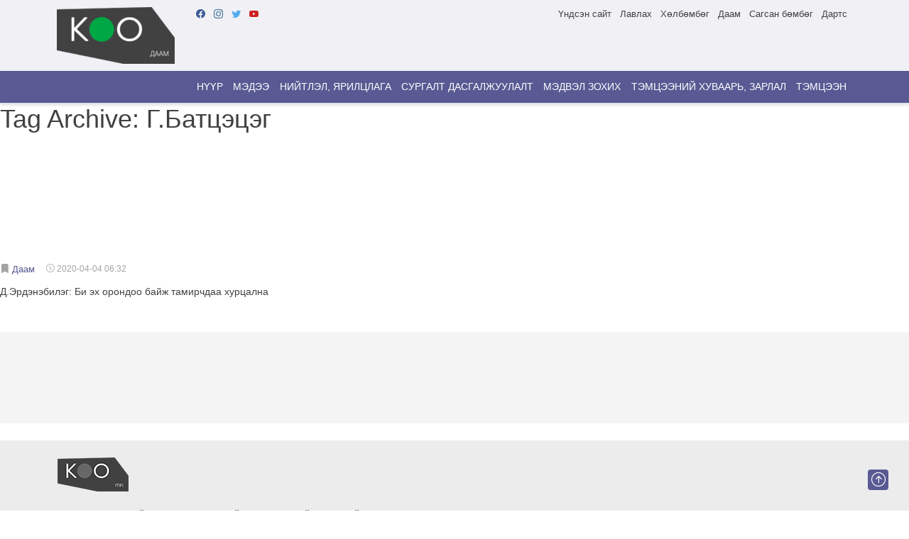

--- FILE ---
content_type: text/html; charset=UTF-8
request_url: http://daam.koo.mn/s/%D0%B3-%D0%B1%D0%B0%D1%82%D1%86%D1%8D%D1%86%D1%8D%D0%B3/
body_size: 9831
content:
<!doctype html>
<html lang="en-US" class="no-js">
	<head>
		<meta charset="UTF-8">
		<title>Г.Батцэцэг Archives - ДААМ : Их спортын ертөнц : ДААМ : Их спортын ертөнц</title>

		<link href="//www.google-analytics.com" rel="dns-prefetch">
		<link href="http://daam.koo.mn/wp-content/themes/koosub/img/icons/favicon.ico" rel="shortcut icon">
		<link href="http://daam.koo.mn/wp-content/themes/koosub/img/icons/touch.png" rel="apple-touch-icon-precomposed">
		<link rel="alternate" type="application/rss+xml" title="ДААМ : Их спортын ертөнц" href="http://daam.koo.mn/feed/" />

		<meta http-equiv="X-UA-Compatible" content="IE=edge,chrome=1">
		<meta name="viewport" content="width=device-width, initial-scale=1.0">
		<meta name="description" content="Их спортын мэдээллийг танд">

		<meta name='robots' content='index, follow, max-image-preview:large, max-snippet:-1, max-video-preview:-1' />

	<!-- This site is optimized with the Yoast SEO plugin v26.7 - https://yoast.com/wordpress/plugins/seo/ -->
	<link rel="canonical" href="https://daam.koo.mn/s/г-батцэцэг/" />
	<meta property="og:locale" content="en_US" />
	<meta property="og:type" content="article" />
	<meta property="og:title" content="Г.Батцэцэг Archives - ДААМ : Их спортын ертөнц" />
	<meta property="og:url" content="https://daam.koo.mn/s/г-батцэцэг/" />
	<meta property="og:site_name" content="ДААМ : Их спортын ертөнц" />
	<meta name="twitter:card" content="summary_large_image" />
	<meta name="twitter:site" content="@koomn5" />
	<script type="application/ld+json" class="yoast-schema-graph">{"@context":"https://schema.org","@graph":[{"@type":"CollectionPage","@id":"https://daam.koo.mn/s/%d0%b3-%d0%b1%d0%b0%d1%82%d1%86%d1%8d%d1%86%d1%8d%d0%b3/","url":"https://daam.koo.mn/s/%d0%b3-%d0%b1%d0%b0%d1%82%d1%86%d1%8d%d1%86%d1%8d%d0%b3/","name":"Г.Батцэцэг Archives - ДААМ : Их спортын ертөнц","isPartOf":{"@id":"http://daam.koo.mn/#website"},"primaryImageOfPage":{"@id":"https://daam.koo.mn/s/%d0%b3-%d0%b1%d0%b0%d1%82%d1%86%d1%8d%d1%86%d1%8d%d0%b3/#primaryimage"},"image":{"@id":"https://daam.koo.mn/s/%d0%b3-%d0%b1%d0%b0%d1%82%d1%86%d1%8d%d1%86%d1%8d%d0%b3/#primaryimage"},"thumbnailUrl":"","breadcrumb":{"@id":"https://daam.koo.mn/s/%d0%b3-%d0%b1%d0%b0%d1%82%d1%86%d1%8d%d1%86%d1%8d%d0%b3/#breadcrumb"},"inLanguage":"en-US"},{"@type":"ImageObject","inLanguage":"en-US","@id":"https://daam.koo.mn/s/%d0%b3-%d0%b1%d0%b0%d1%82%d1%86%d1%8d%d1%86%d1%8d%d0%b3/#primaryimage","url":"","contentUrl":""},{"@type":"BreadcrumbList","@id":"https://daam.koo.mn/s/%d0%b3-%d0%b1%d0%b0%d1%82%d1%86%d1%8d%d1%86%d1%8d%d0%b3/#breadcrumb","itemListElement":[{"@type":"ListItem","position":1,"name":"Home","item":"http://daam.koo.mn/"},{"@type":"ListItem","position":2,"name":"Г.Батцэцэг"}]},{"@type":"WebSite","@id":"http://daam.koo.mn/#website","url":"http://daam.koo.mn/","name":"ДААМ : Их спортын ертөнц","description":"Их спортын мэдээллийг танд","publisher":{"@id":"http://daam.koo.mn/#organization"},"potentialAction":[{"@type":"SearchAction","target":{"@type":"EntryPoint","urlTemplate":"http://daam.koo.mn/?s={search_term_string}"},"query-input":{"@type":"PropertyValueSpecification","valueRequired":true,"valueName":"search_term_string"}}],"inLanguage":"en-US"},{"@type":"Organization","@id":"http://daam.koo.mn/#organization","name":"ДААМ : Их спортын ертөнц","url":"http://daam.koo.mn/","logo":{"@type":"ImageObject","inLanguage":"en-US","@id":"http://daam.koo.mn/#/schema/logo/image/","url":"http://koo-bucket-2022.s3.ap-southeast-1.amazonaws.com/wp-content/uploads/sites/2/2022/10/25035519/cropped-logo-daam.png","contentUrl":"http://koo-bucket-2022.s3.ap-southeast-1.amazonaws.com/wp-content/uploads/sites/2/2022/10/25035519/cropped-logo-daam.png","width":166,"height":80,"caption":"ДААМ : Их спортын ертөнц"},"image":{"@id":"http://daam.koo.mn/#/schema/logo/image/"},"sameAs":["https://www.facebook.com/kooMongolian","https://x.com/koomn5","https://www.instagram.com/koomn5/","https://www.youtube.com/channel/UC0KToJqMJQ2LBdiBGb48k2Q"]}]}</script>
	<!-- / Yoast SEO plugin. -->


<style id='wp-img-auto-sizes-contain-inline-css' type='text/css'>
img:is([sizes=auto i],[sizes^="auto," i]){contain-intrinsic-size:3000px 1500px}
/*# sourceURL=wp-img-auto-sizes-contain-inline-css */
</style>
<style id='wp-emoji-styles-inline-css' type='text/css'>

	img.wp-smiley, img.emoji {
		display: inline !important;
		border: none !important;
		box-shadow: none !important;
		height: 1em !important;
		width: 1em !important;
		margin: 0 0.07em !important;
		vertical-align: -0.1em !important;
		background: none !important;
		padding: 0 !important;
	}
/*# sourceURL=wp-emoji-styles-inline-css */
</style>
<style id='wp-block-library-inline-css' type='text/css'>
:root{--wp-block-synced-color:#7a00df;--wp-block-synced-color--rgb:122,0,223;--wp-bound-block-color:var(--wp-block-synced-color);--wp-editor-canvas-background:#ddd;--wp-admin-theme-color:#007cba;--wp-admin-theme-color--rgb:0,124,186;--wp-admin-theme-color-darker-10:#006ba1;--wp-admin-theme-color-darker-10--rgb:0,107,160.5;--wp-admin-theme-color-darker-20:#005a87;--wp-admin-theme-color-darker-20--rgb:0,90,135;--wp-admin-border-width-focus:2px}@media (min-resolution:192dpi){:root{--wp-admin-border-width-focus:1.5px}}.wp-element-button{cursor:pointer}:root .has-very-light-gray-background-color{background-color:#eee}:root .has-very-dark-gray-background-color{background-color:#313131}:root .has-very-light-gray-color{color:#eee}:root .has-very-dark-gray-color{color:#313131}:root .has-vivid-green-cyan-to-vivid-cyan-blue-gradient-background{background:linear-gradient(135deg,#00d084,#0693e3)}:root .has-purple-crush-gradient-background{background:linear-gradient(135deg,#34e2e4,#4721fb 50%,#ab1dfe)}:root .has-hazy-dawn-gradient-background{background:linear-gradient(135deg,#faaca8,#dad0ec)}:root .has-subdued-olive-gradient-background{background:linear-gradient(135deg,#fafae1,#67a671)}:root .has-atomic-cream-gradient-background{background:linear-gradient(135deg,#fdd79a,#004a59)}:root .has-nightshade-gradient-background{background:linear-gradient(135deg,#330968,#31cdcf)}:root .has-midnight-gradient-background{background:linear-gradient(135deg,#020381,#2874fc)}:root{--wp--preset--font-size--normal:16px;--wp--preset--font-size--huge:42px}.has-regular-font-size{font-size:1em}.has-larger-font-size{font-size:2.625em}.has-normal-font-size{font-size:var(--wp--preset--font-size--normal)}.has-huge-font-size{font-size:var(--wp--preset--font-size--huge)}.has-text-align-center{text-align:center}.has-text-align-left{text-align:left}.has-text-align-right{text-align:right}.has-fit-text{white-space:nowrap!important}#end-resizable-editor-section{display:none}.aligncenter{clear:both}.items-justified-left{justify-content:flex-start}.items-justified-center{justify-content:center}.items-justified-right{justify-content:flex-end}.items-justified-space-between{justify-content:space-between}.screen-reader-text{border:0;clip-path:inset(50%);height:1px;margin:-1px;overflow:hidden;padding:0;position:absolute;width:1px;word-wrap:normal!important}.screen-reader-text:focus{background-color:#ddd;clip-path:none;color:#444;display:block;font-size:1em;height:auto;left:5px;line-height:normal;padding:15px 23px 14px;text-decoration:none;top:5px;width:auto;z-index:100000}html :where(.has-border-color){border-style:solid}html :where([style*=border-top-color]){border-top-style:solid}html :where([style*=border-right-color]){border-right-style:solid}html :where([style*=border-bottom-color]){border-bottom-style:solid}html :where([style*=border-left-color]){border-left-style:solid}html :where([style*=border-width]){border-style:solid}html :where([style*=border-top-width]){border-top-style:solid}html :where([style*=border-right-width]){border-right-style:solid}html :where([style*=border-bottom-width]){border-bottom-style:solid}html :where([style*=border-left-width]){border-left-style:solid}html :where(img[class*=wp-image-]){height:auto;max-width:100%}:where(figure){margin:0 0 1em}html :where(.is-position-sticky){--wp-admin--admin-bar--position-offset:var(--wp-admin--admin-bar--height,0px)}@media screen and (max-width:600px){html :where(.is-position-sticky){--wp-admin--admin-bar--position-offset:0px}}

/*# sourceURL=wp-block-library-inline-css */
</style><style id='global-styles-inline-css' type='text/css'>
:root{--wp--preset--aspect-ratio--square: 1;--wp--preset--aspect-ratio--4-3: 4/3;--wp--preset--aspect-ratio--3-4: 3/4;--wp--preset--aspect-ratio--3-2: 3/2;--wp--preset--aspect-ratio--2-3: 2/3;--wp--preset--aspect-ratio--16-9: 16/9;--wp--preset--aspect-ratio--9-16: 9/16;--wp--preset--color--black: #000000;--wp--preset--color--cyan-bluish-gray: #abb8c3;--wp--preset--color--white: #ffffff;--wp--preset--color--pale-pink: #f78da7;--wp--preset--color--vivid-red: #cf2e2e;--wp--preset--color--luminous-vivid-orange: #ff6900;--wp--preset--color--luminous-vivid-amber: #fcb900;--wp--preset--color--light-green-cyan: #7bdcb5;--wp--preset--color--vivid-green-cyan: #00d084;--wp--preset--color--pale-cyan-blue: #8ed1fc;--wp--preset--color--vivid-cyan-blue: #0693e3;--wp--preset--color--vivid-purple: #9b51e0;--wp--preset--gradient--vivid-cyan-blue-to-vivid-purple: linear-gradient(135deg,rgb(6,147,227) 0%,rgb(155,81,224) 100%);--wp--preset--gradient--light-green-cyan-to-vivid-green-cyan: linear-gradient(135deg,rgb(122,220,180) 0%,rgb(0,208,130) 100%);--wp--preset--gradient--luminous-vivid-amber-to-luminous-vivid-orange: linear-gradient(135deg,rgb(252,185,0) 0%,rgb(255,105,0) 100%);--wp--preset--gradient--luminous-vivid-orange-to-vivid-red: linear-gradient(135deg,rgb(255,105,0) 0%,rgb(207,46,46) 100%);--wp--preset--gradient--very-light-gray-to-cyan-bluish-gray: linear-gradient(135deg,rgb(238,238,238) 0%,rgb(169,184,195) 100%);--wp--preset--gradient--cool-to-warm-spectrum: linear-gradient(135deg,rgb(74,234,220) 0%,rgb(151,120,209) 20%,rgb(207,42,186) 40%,rgb(238,44,130) 60%,rgb(251,105,98) 80%,rgb(254,248,76) 100%);--wp--preset--gradient--blush-light-purple: linear-gradient(135deg,rgb(255,206,236) 0%,rgb(152,150,240) 100%);--wp--preset--gradient--blush-bordeaux: linear-gradient(135deg,rgb(254,205,165) 0%,rgb(254,45,45) 50%,rgb(107,0,62) 100%);--wp--preset--gradient--luminous-dusk: linear-gradient(135deg,rgb(255,203,112) 0%,rgb(199,81,192) 50%,rgb(65,88,208) 100%);--wp--preset--gradient--pale-ocean: linear-gradient(135deg,rgb(255,245,203) 0%,rgb(182,227,212) 50%,rgb(51,167,181) 100%);--wp--preset--gradient--electric-grass: linear-gradient(135deg,rgb(202,248,128) 0%,rgb(113,206,126) 100%);--wp--preset--gradient--midnight: linear-gradient(135deg,rgb(2,3,129) 0%,rgb(40,116,252) 100%);--wp--preset--font-size--small: 13px;--wp--preset--font-size--medium: 20px;--wp--preset--font-size--large: 36px;--wp--preset--font-size--x-large: 42px;--wp--preset--spacing--20: 0.44rem;--wp--preset--spacing--30: 0.67rem;--wp--preset--spacing--40: 1rem;--wp--preset--spacing--50: 1.5rem;--wp--preset--spacing--60: 2.25rem;--wp--preset--spacing--70: 3.38rem;--wp--preset--spacing--80: 5.06rem;--wp--preset--shadow--natural: 6px 6px 9px rgba(0, 0, 0, 0.2);--wp--preset--shadow--deep: 12px 12px 50px rgba(0, 0, 0, 0.4);--wp--preset--shadow--sharp: 6px 6px 0px rgba(0, 0, 0, 0.2);--wp--preset--shadow--outlined: 6px 6px 0px -3px rgb(255, 255, 255), 6px 6px rgb(0, 0, 0);--wp--preset--shadow--crisp: 6px 6px 0px rgb(0, 0, 0);}:where(.is-layout-flex){gap: 0.5em;}:where(.is-layout-grid){gap: 0.5em;}body .is-layout-flex{display: flex;}.is-layout-flex{flex-wrap: wrap;align-items: center;}.is-layout-flex > :is(*, div){margin: 0;}body .is-layout-grid{display: grid;}.is-layout-grid > :is(*, div){margin: 0;}:where(.wp-block-columns.is-layout-flex){gap: 2em;}:where(.wp-block-columns.is-layout-grid){gap: 2em;}:where(.wp-block-post-template.is-layout-flex){gap: 1.25em;}:where(.wp-block-post-template.is-layout-grid){gap: 1.25em;}.has-black-color{color: var(--wp--preset--color--black) !important;}.has-cyan-bluish-gray-color{color: var(--wp--preset--color--cyan-bluish-gray) !important;}.has-white-color{color: var(--wp--preset--color--white) !important;}.has-pale-pink-color{color: var(--wp--preset--color--pale-pink) !important;}.has-vivid-red-color{color: var(--wp--preset--color--vivid-red) !important;}.has-luminous-vivid-orange-color{color: var(--wp--preset--color--luminous-vivid-orange) !important;}.has-luminous-vivid-amber-color{color: var(--wp--preset--color--luminous-vivid-amber) !important;}.has-light-green-cyan-color{color: var(--wp--preset--color--light-green-cyan) !important;}.has-vivid-green-cyan-color{color: var(--wp--preset--color--vivid-green-cyan) !important;}.has-pale-cyan-blue-color{color: var(--wp--preset--color--pale-cyan-blue) !important;}.has-vivid-cyan-blue-color{color: var(--wp--preset--color--vivid-cyan-blue) !important;}.has-vivid-purple-color{color: var(--wp--preset--color--vivid-purple) !important;}.has-black-background-color{background-color: var(--wp--preset--color--black) !important;}.has-cyan-bluish-gray-background-color{background-color: var(--wp--preset--color--cyan-bluish-gray) !important;}.has-white-background-color{background-color: var(--wp--preset--color--white) !important;}.has-pale-pink-background-color{background-color: var(--wp--preset--color--pale-pink) !important;}.has-vivid-red-background-color{background-color: var(--wp--preset--color--vivid-red) !important;}.has-luminous-vivid-orange-background-color{background-color: var(--wp--preset--color--luminous-vivid-orange) !important;}.has-luminous-vivid-amber-background-color{background-color: var(--wp--preset--color--luminous-vivid-amber) !important;}.has-light-green-cyan-background-color{background-color: var(--wp--preset--color--light-green-cyan) !important;}.has-vivid-green-cyan-background-color{background-color: var(--wp--preset--color--vivid-green-cyan) !important;}.has-pale-cyan-blue-background-color{background-color: var(--wp--preset--color--pale-cyan-blue) !important;}.has-vivid-cyan-blue-background-color{background-color: var(--wp--preset--color--vivid-cyan-blue) !important;}.has-vivid-purple-background-color{background-color: var(--wp--preset--color--vivid-purple) !important;}.has-black-border-color{border-color: var(--wp--preset--color--black) !important;}.has-cyan-bluish-gray-border-color{border-color: var(--wp--preset--color--cyan-bluish-gray) !important;}.has-white-border-color{border-color: var(--wp--preset--color--white) !important;}.has-pale-pink-border-color{border-color: var(--wp--preset--color--pale-pink) !important;}.has-vivid-red-border-color{border-color: var(--wp--preset--color--vivid-red) !important;}.has-luminous-vivid-orange-border-color{border-color: var(--wp--preset--color--luminous-vivid-orange) !important;}.has-luminous-vivid-amber-border-color{border-color: var(--wp--preset--color--luminous-vivid-amber) !important;}.has-light-green-cyan-border-color{border-color: var(--wp--preset--color--light-green-cyan) !important;}.has-vivid-green-cyan-border-color{border-color: var(--wp--preset--color--vivid-green-cyan) !important;}.has-pale-cyan-blue-border-color{border-color: var(--wp--preset--color--pale-cyan-blue) !important;}.has-vivid-cyan-blue-border-color{border-color: var(--wp--preset--color--vivid-cyan-blue) !important;}.has-vivid-purple-border-color{border-color: var(--wp--preset--color--vivid-purple) !important;}.has-vivid-cyan-blue-to-vivid-purple-gradient-background{background: var(--wp--preset--gradient--vivid-cyan-blue-to-vivid-purple) !important;}.has-light-green-cyan-to-vivid-green-cyan-gradient-background{background: var(--wp--preset--gradient--light-green-cyan-to-vivid-green-cyan) !important;}.has-luminous-vivid-amber-to-luminous-vivid-orange-gradient-background{background: var(--wp--preset--gradient--luminous-vivid-amber-to-luminous-vivid-orange) !important;}.has-luminous-vivid-orange-to-vivid-red-gradient-background{background: var(--wp--preset--gradient--luminous-vivid-orange-to-vivid-red) !important;}.has-very-light-gray-to-cyan-bluish-gray-gradient-background{background: var(--wp--preset--gradient--very-light-gray-to-cyan-bluish-gray) !important;}.has-cool-to-warm-spectrum-gradient-background{background: var(--wp--preset--gradient--cool-to-warm-spectrum) !important;}.has-blush-light-purple-gradient-background{background: var(--wp--preset--gradient--blush-light-purple) !important;}.has-blush-bordeaux-gradient-background{background: var(--wp--preset--gradient--blush-bordeaux) !important;}.has-luminous-dusk-gradient-background{background: var(--wp--preset--gradient--luminous-dusk) !important;}.has-pale-ocean-gradient-background{background: var(--wp--preset--gradient--pale-ocean) !important;}.has-electric-grass-gradient-background{background: var(--wp--preset--gradient--electric-grass) !important;}.has-midnight-gradient-background{background: var(--wp--preset--gradient--midnight) !important;}.has-small-font-size{font-size: var(--wp--preset--font-size--small) !important;}.has-medium-font-size{font-size: var(--wp--preset--font-size--medium) !important;}.has-large-font-size{font-size: var(--wp--preset--font-size--large) !important;}.has-x-large-font-size{font-size: var(--wp--preset--font-size--x-large) !important;}
/*# sourceURL=global-styles-inline-css */
</style>

<style id='classic-theme-styles-inline-css' type='text/css'>
/*! This file is auto-generated */
.wp-block-button__link{color:#fff;background-color:#32373c;border-radius:9999px;box-shadow:none;text-decoration:none;padding:calc(.667em + 2px) calc(1.333em + 2px);font-size:1.125em}.wp-block-file__button{background:#32373c;color:#fff;text-decoration:none}
/*# sourceURL=/wp-includes/css/classic-themes.min.css */
</style>
<link rel='stylesheet' id='dashicons-css' href='http://daam.koo.mn/wp-includes/css/dashicons.min.css?ver=6.9' media='all' />
<link rel='stylesheet' id='sportspress-general-css' href='//daam.koo.mn/wp-content/plugins/sportspress-pro/includes/sportspress/assets/css/sportspress.css?ver=2.7.16' media='all' />
<link rel='stylesheet' id='sportspress-icons-css' href='//daam.koo.mn/wp-content/plugins/sportspress-pro/includes/sportspress/assets/css/icons.css?ver=2.7' media='all' />
<link rel='stylesheet' id='sportspress-league-menu-css' href='//daam.koo.mn/wp-content/plugins/sportspress-pro/includes/sportspress-league-menu/css/sportspress-league-menu.css?ver=2.1.2' media='all' />
<link rel='stylesheet' id='sportspress-event-statistics-css' href='//daam.koo.mn/wp-content/plugins/sportspress-pro/includes/sportspress-match-stats/css/sportspress-match-stats.css?ver=2.2' media='all' />
<link rel='stylesheet' id='sportspress-results-matrix-css' href='//daam.koo.mn/wp-content/plugins/sportspress-pro/includes/sportspress-results-matrix/css/sportspress-results-matrix.css?ver=2.6.9' media='all' />
<link rel='stylesheet' id='sportspress-scoreboard-css' href='//daam.koo.mn/wp-content/plugins/sportspress-pro/includes/sportspress-scoreboard/css/sportspress-scoreboard.css?ver=2.6.11' media='all' />
<link rel='stylesheet' id='sportspress-scoreboard-ltr-css' href='//daam.koo.mn/wp-content/plugins/sportspress-pro/includes/sportspress-scoreboard/css/sportspress-scoreboard-ltr.css?ver=2.6.11' media='all' />
<link rel='stylesheet' id='sportspress-sponsors-css' href='//daam.koo.mn/wp-content/plugins/sportspress-pro/includes/sportspress-sponsors/css/sportspress-sponsors.css?ver=2.6.15' media='all' />
<link rel='stylesheet' id='sportspress-timelines-css' href='//daam.koo.mn/wp-content/plugins/sportspress-pro/includes/sportspress-timelines/css/sportspress-timelines.css?ver=2.6' media='all' />
<link rel='stylesheet' id='sportspress-tournaments-css' href='//daam.koo.mn/wp-content/plugins/sportspress-pro/includes/sportspress-tournaments/css/sportspress-tournaments.css?ver=2.6.21' media='all' />
<link rel='stylesheet' id='sportspress-tournaments-ltr-css' href='//daam.koo.mn/wp-content/plugins/sportspress-pro/includes/sportspress-tournaments/css/sportspress-tournaments-ltr.css?ver=2.6.21' media='all' />
<link rel='stylesheet' id='jquery-bracket-css' href='//daam.koo.mn/wp-content/plugins/sportspress-pro/includes/sportspress-tournaments/css/jquery.bracket.min.css?ver=0.11.0' media='all' />
<link rel='stylesheet' id='sportspress-twitter-css' href='//daam.koo.mn/wp-content/plugins/sportspress-pro/includes/sportspress-twitter/css/sportspress-twitter.css?ver=2.1.2' media='all' />
<link rel='stylesheet' id='sportspress-user-scores-css' href='//daam.koo.mn/wp-content/plugins/sportspress-pro/includes/sportspress-user-scores/css/sportspress-user-scores.css?ver=2.3' media='all' />
<link rel='stylesheet' id='media_boxes-css' href='http://daam.koo.mn/wp-content/plugins/wp_media_boxes/plugin/css/mediaBoxes.css?ver=1.5.4' media='all' />
<link rel='stylesheet' id='media_boxes-font-awesome-css' href='http://daam.koo.mn/wp-content/plugins/wp_media_boxes/plugin/components/Font%20Awesome/css/font-awesome.min.css?ver=1.5.4' media='all' />
<link rel='stylesheet' id='media_boxes-fancybox-css' href='http://daam.koo.mn/wp-content/plugins/wp_media_boxes/plugin/components/Fancybox/jquery.fancybox.min.css?ver=1.5.4' media='all' />
<link rel='stylesheet' id='media_boxes-magnific-popup-css' href='http://daam.koo.mn/wp-content/plugins/wp_media_boxes/plugin/components/Magnific%20Popup/magnific-popup.css?ver=1.5.4' media='all' />
<link rel='stylesheet' id='media_boxes-extra-style-css' href='http://daam.koo.mn/wp-content/plugins/wp_media_boxes/plugin_extra/extra_style.css?ver=1.5.4' media='all' />
<link rel='stylesheet' id='bootstrap-css' href='http://daam.koo.mn/wp-content/themes/koosub/css/bootstrap.min.css?ver=5.2.2' media='all' />
<link rel='stylesheet' id='bootstrapicon-css' href='https://cdn.jsdelivr.net/npm/bootstrap-icons@1.9.1/font/bootstrap-icons.css?ver=1.9.1' media='all' />
<link rel='stylesheet' id='html5blank-css' href='http://daam.koo.mn/wp-content/themes/koosub/style.css?ver=1.0.0' media='all' />
<style type="text/css"></style><script type="text/javascript" src="http://daam.koo.mn/wp-content/themes/koosub/js/jquery-3.6.1.min.js?ver=3.6.1" id="jquery-js"></script>
<script type="text/javascript" src="http://daam.koo.mn/wp-content/plugins/sportspress-pro/includes/sportspress-facebook/js/sportspress-facebook-sdk.js?ver=2.11" id="sportspress-facebook-sdk-js"></script>
<script type="text/javascript" src="http://daam.koo.mn/wp-content/plugins/sportspress-pro/includes/sportspress-tournaments/js/jquery.bracket.min.js?ver=0.11.0" id="jquery-bracket-js"></script>
<script type="text/javascript" src="http://daam.koo.mn/wp-content/plugins/wp_media_boxes/plugin/components/Isotope/jquery.isotope.min.js?ver=1.5.4" id="media_boxes-isotope-js-js"></script>
<script type="text/javascript" src="http://daam.koo.mn/wp-content/plugins/wp_media_boxes/plugin/components/imagesLoaded/jquery.imagesLoaded.min.js?ver=1.5.4" id="media_boxes-images-loaded-js-js"></script>
<script type="text/javascript" src="http://daam.koo.mn/wp-content/plugins/wp_media_boxes/plugin/components/Transit/jquery.transit.min.js?ver=1.5.4" id="media_boxes-transit-js-js"></script>
<script type="text/javascript" src="http://daam.koo.mn/wp-content/plugins/wp_media_boxes/plugin/components/jQuery%20Easing/jquery.easing.js?ver=1.5.4" id="media_boxes-easing-js-js"></script>
<script type="text/javascript" src="http://daam.koo.mn/wp-content/plugins/wp_media_boxes/plugin/components/jQuery%20Visible/jquery.visible.min.js?ver=1.5.4" id="media_boxes-visible-js-js"></script>
<script type="text/javascript" src="http://daam.koo.mn/wp-content/plugins/wp_media_boxes/plugin/components/Fancybox/jquery.fancybox.min.js?ver=1.5.4" id="media_boxes-fancybox-js-js"></script>
<script type="text/javascript" src="http://daam.koo.mn/wp-content/plugins/wp_media_boxes/plugin/components/Modernizr/modernizr.custom.min.js?ver=1.5.4" id="media_boxes-modernizr-custom-js-js"></script>
<script type="text/javascript" src="http://daam.koo.mn/wp-content/plugins/wp_media_boxes/plugin/components/Magnific%20Popup/jquery.magnific-popup.min.js?ver=1.5.4" id="media_boxes-magnific-popup-js-js"></script>
<script type="text/javascript" src="http://daam.koo.mn/wp-content/plugins/wp_media_boxes/plugin/js/jquery.mediaBoxes.dropdown.js?ver=1.5.4" id="media_boxes-media-boxes-dropdown-js-js"></script>
<script type="text/javascript" src="http://daam.koo.mn/wp-content/plugins/wp_media_boxes/plugin/js/jquery.mediaBoxes.js?ver=1.5.4" id="media_boxes-media-boxes-js-js"></script>
<script type="text/javascript" src="http://daam.koo.mn/wp-content/plugins/wp_media_boxes/plugin_extra/init.js?ver=1.5.4" id="media_boxes-media-boxes-js-init-js"></script>
<script type="text/javascript" src="http://daam.koo.mn/wp-content/themes/koosub/js/lib/conditionizr-4.3.0.min.js?ver=4.3.0" id="conditionizr-js"></script>
<script type="text/javascript" src="http://daam.koo.mn/wp-content/themes/koosub/js/bootstrap.min.js?ver=4.3.1" id="bootstrap-js"></script>
<script type="text/javascript" src="http://daam.koo.mn/wp-content/themes/koosub/js/isotope.pkgd.min.js?ver=3.0.6" id="isotope-js"></script>
<script type="text/javascript" src="http://daam.koo.mn/wp-includes/js/imagesloaded.min.js?ver=5.0.0" id="imagesloaded-js"></script>
<script type="text/javascript" src="http://daam.koo.mn/wp-includes/js/masonry.min.js?ver=4.2.2" id="masonry-js"></script>
<script type="text/javascript" src="http://daam.koo.mn/wp-content/themes/koosub/js/scripts.js?ver=1.0.0" id="html5blankscripts-js"></script>
<link rel="https://api.w.org/" href="http://daam.koo.mn/wp-json/" /><link rel="alternate" title="JSON" type="application/json" href="http://daam.koo.mn/wp-json/wp/v2/tags/224" /><link rel="icon" href="http://koo-bucket-2022.s3.ap-southeast-1.amazonaws.com/wp-content/uploads/sites/2/2022/10/25035532/cropped-logo-icon-32x32.png" sizes="32x32" />
<link rel="icon" href="http://koo-bucket-2022.s3.ap-southeast-1.amazonaws.com/wp-content/uploads/sites/2/2022/10/25035532/cropped-logo-icon-192x192.png" sizes="192x192" />
<link rel="apple-touch-icon" href="http://koo-bucket-2022.s3.ap-southeast-1.amazonaws.com/wp-content/uploads/sites/2/2022/10/25035532/cropped-logo-icon-180x180.png" />
<meta name="msapplication-TileImage" content="http://koo-bucket-2022.s3.ap-southeast-1.amazonaws.com/wp-content/uploads/sites/2/2022/10/25035532/cropped-logo-icon-270x270.png" />
		<script>
		// conditionizr.com
		// configure environment tests
		conditionizr.config({
			assets: 'http://daam.koo.mn/wp-content/themes/koosub',
			tests: {}
		});
		</script>

	</head>
	<body class="archive tag tag-224 wp-custom-logo wp-theme-koosub">

	<nav class="navbar-top">
    <div class="navbar-top-holder container d-flex flex-wrap">
      <a class="logo-holder" href="http://daam.koo.mn">
				<img src="http://koo-bucket-2022.s3.ap-southeast-1.amazonaws.com/wp-content/uploads/sites/2/2022/10/25035519/cropped-logo-daam.png" alt="ДААМ : Их спортын ертөнц">			</a>
      <ul class="nav nav-social-holder me-auto">
        <li class="nav-item"><a href="https://www.facebook.com/kooMongolian" target="_blank" class="nav-link"><i class="bi bi-facebook" style="color: #3b5998;"></i></a></li>
        <li class="nav-item"><a href="https://www.instagram.com/koomn5/" target="_blank" class="nav-link"><i class="bi bi-instagram" style="color: #3f729b"></i></a></li>
        <li class="nav-item"><a href="https://twitter.com/koomn5" target="_blank" class="nav-link"><i class="bi bi-twitter" style="color: #55acee;"></i></a></li>
        <li class="nav-item"><a href="https://www.youtube.com/channel/UC0KToJqMJQ2LBdiBGb48k2Q" target="_blank" class="nav-link"><i class="bi bi-youtube" style="color: #cd201f;"></i></a></li>
      </ul>
      <ul id="menu-top-nav" class="nav nav-extra-holder d-none d-md-flex"><li itemscope="itemscope" itemtype="https://www.schema.org/SiteNavigationElement" id="menu-item-16" class="menu-item menu-item-type-custom menu-item-object-custom menu-item-16 nav-item"><a title="Үндсэн сайт" target="_blank" href="https://koo.mn/" class="nav-link">Үндсэн сайт</a></li>
<li itemscope="itemscope" itemtype="https://www.schema.org/SiteNavigationElement" id="menu-item-15" class="menu-item menu-item-type-custom menu-item-object-custom menu-item-15 nav-item"><a title="Лавлах" target="_blank" href="https://directory.koo.mn/" class="nav-link">Лавлах</a></li>
<li itemscope="itemscope" itemtype="https://www.schema.org/SiteNavigationElement" id="menu-item-17" class="menu-item menu-item-type-custom menu-item-object-custom menu-item-17 nav-item"><a title="Хөлбөмбөг" target="_blank" href="https://football.koo.mn/" class="nav-link">Хөлбөмбөг</a></li>
<li itemscope="itemscope" itemtype="https://www.schema.org/SiteNavigationElement" id="menu-item-19" class="menu-item menu-item-type-custom menu-item-object-custom menu-item-home menu-item-19 nav-item"><a title="Даам" href="https://daam.koo.mn/" class="nav-link">Даам</a></li>
<li itemscope="itemscope" itemtype="https://www.schema.org/SiteNavigationElement" id="menu-item-18" class="menu-item menu-item-type-custom menu-item-object-custom menu-item-18 nav-item"><a title="Сагсан бөмбөг" target="_blank" href="https://basketball.koo.mn/" class="nav-link">Сагсан бөмбөг</a></li>
<li itemscope="itemscope" itemtype="https://www.schema.org/SiteNavigationElement" id="menu-item-20" class="menu-item menu-item-type-custom menu-item-object-custom menu-item-20 nav-item"><a title="Дартс" target="_blank" href="https://darts.koo.mn/" class="nav-link">Дартс</a></li>
</ul>      <form class="d-none top-search-holder" role="search">
        <input class="form-control" type="search" placeholder="Хайх" aria-label="хайх">
        <button class="btn btn-search" type="submit"><i class="bi bi-search"></i></button>
      </form>
    </div>
  </nav>
	<nav class="navbar navbar-main border-bottom navbar-expand-lg sticky-top">
    <div class="container">
			<a class="navbar-brand" href="http://daam.koo.mn">
				<img class="logo-mobile img-fluid" src="http://koo-bucket-2022.s3.ap-southeast-1.amazonaws.com/wp-content/uploads/sites/2/2022/10/25035519/cropped-logo-daam.png" alt="ДААМ : Их спортын ертөнц">			</a>
      <button class="navbar-toggler" type="button" data-bs-toggle="offcanvas" data-bs-target="#offcanvasNavbar" aria-controls="offcanvasNavbar">
        <span class="navbar-toggler-icon"></span>
      </button>
      <div class="offcanvas offcanvas-end" tabindex="-1" id="offcanvasNavbar" aria-labelledby="offcanvasNavbarLabel">
        <div class="offcanvas-header">
          <h5 class="offcanvas-title" id="offcanvasNavbarLabel">
						<img class="img-fluid" src="http://koo-bucket-2022.s3.ap-southeast-1.amazonaws.com/wp-content/uploads/sites/2/2022/10/25035519/cropped-logo-daam.png" alt="ДААМ : Их спортын ертөнц">					</h5>
          <button type="button" class="btn-close" data-bs-dismiss="offcanvas" aria-label="Close"></button>
        </div>
        <div class="offcanvas-body">
          <ul id="menu-main-nav" class="navbar-nav justify-content-end flex-grow-1 text-uppercase"><li itemscope="itemscope" itemtype="https://www.schema.org/SiteNavigationElement" id="menu-item-26" class="menu-item menu-item-type-custom menu-item-object-custom menu-item-home menu-item-26 nav-item"><a title="Нүүр" href="https://daam.koo.mn/" class="nav-link">Нүүр</a></li>
<li itemscope="itemscope" itemtype="https://www.schema.org/SiteNavigationElement" id="menu-item-17982" class="menu-item menu-item-type-post_type menu-item-object-page menu-item-17982 nav-item"><a title="Мэдээ" href="http://daam.koo.mn/news/" class="nav-link">Мэдээ</a></li>
<li itemscope="itemscope" itemtype="https://www.schema.org/SiteNavigationElement" id="menu-item-23" class="menu-item menu-item-type-taxonomy menu-item-object-category menu-item-23 nav-item"><a title="Нийтлэл, ярилцлага" href="http://daam.koo.mn/sport/interviews/" class="nav-link">Нийтлэл, ярилцлага</a></li>
<li itemscope="itemscope" itemtype="https://www.schema.org/SiteNavigationElement" id="menu-item-24" class="menu-item menu-item-type-taxonomy menu-item-object-category menu-item-24 nav-item"><a title="Сургалт дасгалжуулалт" href="http://daam.koo.mn/sport/coaching/" class="nav-link">Сургалт дасгалжуулалт</a></li>
<li itemscope="itemscope" itemtype="https://www.schema.org/SiteNavigationElement" id="menu-item-21" class="menu-item menu-item-type-taxonomy menu-item-object-category menu-item-21 nav-item"><a title="Мэдвэл зохих" href="http://daam.koo.mn/sport/knowledge/" class="nav-link">Мэдвэл зохих</a></li>
<li itemscope="itemscope" itemtype="https://www.schema.org/SiteNavigationElement" id="menu-item-25" class="menu-item menu-item-type-taxonomy menu-item-object-category menu-item-25 nav-item"><a title="Тэмцээний хуваарь, зарлал" href="http://daam.koo.mn/sport/schedule/" class="nav-link">Тэмцээний хуваарь, зарлал</a></li>
<li itemscope="itemscope" itemtype="https://www.schema.org/SiteNavigationElement" id="menu-item-18270" class="menu-item menu-item-type-post_type menu-item-object-page menu-item-18270 nav-item"><a title="Тэмцээн" href="http://daam.koo.mn/event-directory/" class="nav-link">Тэмцээн</a></li>
<li itemscope="itemscope" itemtype="https://www.schema.org/SiteNavigationElement" id="menu-item-18076" class="nav-item d-block d-sm-none menu-item menu-item-type-custom menu-item-object-custom menu-item-18076 nav-item"><a title="Үндсэн сайт" target="_blank" href="https://koo.mn/" class="nav-link">Үндсэн сайт</a></li>
<li itemscope="itemscope" itemtype="https://www.schema.org/SiteNavigationElement" id="menu-item-18072" class="nav-item d-block d-sm-none menu-item menu-item-type-custom menu-item-object-custom menu-item-18072 nav-item"><a title="Лавлах" target="_blank" href="https://directory.koo.mn/" class="nav-link">Лавлах</a></li>
<li itemscope="itemscope" itemtype="https://www.schema.org/SiteNavigationElement" id="menu-item-18073" class="nav-item d-block d-sm-none menu-item menu-item-type-custom menu-item-object-custom menu-item-18073 nav-item"><a title="Хөлбөмбөг" target="_blank" href="https://football.koo.mn/" class="nav-link">Хөлбөмбөг</a></li>
<li itemscope="itemscope" itemtype="https://www.schema.org/SiteNavigationElement" id="menu-item-18074" class="nav-item d-block d-sm-none menu-item menu-item-type-custom menu-item-object-custom menu-item-18074 nav-item"><a title="Сагсан бөмбөг" target="_blank" href="https://basketball.koo.mn/" class="nav-link">Сагсан бөмбөг</a></li>
<li itemscope="itemscope" itemtype="https://www.schema.org/SiteNavigationElement" id="menu-item-18075" class="nav-item d-block d-sm-none menu-item menu-item-type-custom menu-item-object-custom menu-item-18075 nav-item"><a title="Дартс" target="_blank" href="https://darts.koo.mn/" class="nav-link">Дартс</a></li>
</ul>          <button class="btn-search d-none"><i class="bi bi-search"></i></button>
          <form class="d-none" role="search">
            <input class="form-control" type="search" placeholder="Хайх" aria-label="хайх">
            <button class="btn btn-outline-success" type="submit">Хайлт</button>
          </form>
        </div>
      </div>
    </div>
  </nav>
	<!-- /header -->

	<main role="main" aria-label="Content">
		<!-- section -->
		<section>

			<h1>Tag Archive: Г.Батцэцэг</h1>

			
	<!-- article -->
	<article id="post-10892" class="col-12 col-md-4 blog-post-item">
		<!-- post thumbnail -->
					<div class="blog-post-thumb" style="background-image: url(); ">
				<a href="http://daam.koo.mn/p/10892/" title="Д.Эрдэнэбилэг: Би эх орондоо байж тамирчдаа хурцална">
									</a>
			</div>
				
		<div class="blog-post-content">
			<div class="blog-post-meta">
				<div class="category-list">
					<i class="bi bi-bookmark-fill"></i>
					<a href="http://daam.koo.mn/sport/draughts/" rel="tag">Даам</a>				</div>
				<div class="post-date blog-post-date"><i class="bi bi-clock"></i>
					<time datetime="2020-04-04 06:32">
						2020-04-04 06:32					</time>
				</div>
			</div>
			<h2 class="blog-post-ttl"><a href="http://daam.koo.mn/p/10892/" title="Д.Эрдэнэбилэг: Би эх орондоо байж тамирчдаа хурцална">Д.Эрдэнэбилэг: Би эх орондоо байж тамирчдаа хурцална</a></h2>
		</div>

	</article>
	<!-- /article -->



			<!-- pagination -->
<div class="pagination">
	</div>
<!-- /pagination -->

		</section>
		<!-- /section -->
	</main>

<!-- sidebar -->
<aside class="sidebar" role="complementary">

	<div class="sidebar-widget">
			</div>

</aside>
<!-- /sidebar -->

			<style type="text/css">
			.sp-footer-sponsors {
				background: #f4f4f4;
				color: #363f48;
			}
			.sp-footer-sponsors .sp-sponsors .sp-sponsors-title {
				color: #363f48;
			}
			</style>
			<div class="sp-footer-sponsors">
				<div class="sportspress"><div class="sp-sponsors">
		</div>
</div>			</div>
						<!-- footer -->
			<footer>
				<div class="container">
					<div class="footer-logo"><img src="http://daam.koo.mn/wp-content/themes/koosub/img/logo-footer.png"/></div>
					<div class="footer-nav-holder">
						<nav class="footer-nav">
							<ul id="menu-footer-nav" class="nav"><li itemscope="itemscope" itemtype="https://www.schema.org/SiteNavigationElement" id="menu-item-27" class="menu-item menu-item-type-custom menu-item-object-custom menu-item-27 nav-item"><a title="Сурталчилгаа байршуулах" href="#" class="nav-link">Сурталчилгаа байршуулах</a></li>
<li itemscope="itemscope" itemtype="https://www.schema.org/SiteNavigationElement" id="menu-item-28" class="menu-item menu-item-type-custom menu-item-object-custom menu-item-28 nav-item"><a title="Редакцийн бодлого" href="#" class="nav-link">Редакцийн бодлого</a></li>
<li itemscope="itemscope" itemtype="https://www.schema.org/SiteNavigationElement" id="menu-item-29" class="menu-item menu-item-type-custom menu-item-object-custom menu-item-29 nav-item"><a title="Үйлчилгээний нөхцөл" href="https://koo.mn/privacy-policy/" class="nav-link">Үйлчилгээний нөхцөл</a></li>
<li itemscope="itemscope" itemtype="https://www.schema.org/SiteNavigationElement" id="menu-item-30" class="menu-item menu-item-type-custom menu-item-object-custom menu-item-30 nav-item"><a title="Хамтран ажиллах" href="https://koo.mn/partners/" class="nav-link">Хамтран ажиллах</a></li>
<li itemscope="itemscope" itemtype="https://www.schema.org/SiteNavigationElement" id="menu-item-31" class="menu-item menu-item-type-custom menu-item-object-custom menu-item-31 nav-item"><a title="Холбоо барих" href="https://koo.mn/contact/" class="nav-link">Холбоо барих</a></li>
</ul>						</nav>
					</div>
				</div>
				<p class="footer-copyright">&copy; 2017-2022. Бүх эрх хуулийн дагуу хамгаалагдсан.</p>
			</footer>

			<button class="back-to-top"><i class="bi bi-arrow-up-circle"></i></button>

		<script type="speculationrules">
{"prefetch":[{"source":"document","where":{"and":[{"href_matches":"/*"},{"not":{"href_matches":["/wp-*.php","/wp-admin/*","/wp-content/uploads/sites/2/*","/wp-content/*","/wp-content/plugins/*","/wp-content/themes/koosub/*","/*\\?(.+)"]}},{"not":{"selector_matches":"a[rel~=\"nofollow\"]"}},{"not":{"selector_matches":".no-prefetch, .no-prefetch a"}}]},"eagerness":"conservative"}]}
</script>
			<div class="sp-header-sponsors" style="margin-top: 10px; margin-right: 10px;">
				<div class="sportspress"><div class="sp-sponsors">
		</div>
</div>			</div>
			<script type="text/javascript">
			jQuery(document).ready( function($) {
				$('.sp-header').prepend( $('.sp-header-sponsors') );
			} );
			</script>
			<script type="text/javascript" src="http://daam.koo.mn/wp-content/plugins/sportspress-pro/includes/sportspress/assets/js/jquery.dataTables.min.js?ver=1.10.4" id="jquery-datatables-js"></script>
<script type="text/javascript" id="sportspress-js-extra">
/* <![CDATA[ */
var localized_strings = {"days":"days","hrs":"hrs","mins":"mins","secs":"secs","previous":"Previous","next":"Next"};
//# sourceURL=sportspress-js-extra
/* ]]> */
</script>
<script type="text/javascript" src="http://daam.koo.mn/wp-content/plugins/sportspress-pro/includes/sportspress/assets/js/sportspress.js?ver=2.7.16" id="sportspress-js"></script>
<script type="text/javascript" src="http://daam.koo.mn/wp-content/plugins/sportspress-pro/includes/sportspress-match-stats/js/jquery.waypoints.min.js?ver=4.0.0" id="jquery-waypoints-js"></script>
<script type="text/javascript" src="http://daam.koo.mn/wp-content/plugins/sportspress-pro/includes/sportspress-match-stats/js/sportspress-match-stats.js?ver=2.2" id="sportspress-match-stats-js"></script>
<script type="text/javascript" src="http://daam.koo.mn/wp-content/plugins/sportspress-pro/includes/sportspress-scoreboard/js/sportspress-scoreboard.js?ver=1768707587" id="sportspress-scoreboard-js"></script>
<script type="text/javascript" src="http://daam.koo.mn/wp-content/plugins/sportspress-pro/includes/sportspress-sponsors/js/sportspress-sponsors.js?ver=1768707587" id="sportspress-sponsors-js"></script>
<script type="text/javascript" src="http://daam.koo.mn/wp-content/plugins/sportspress-pro/includes/sportspress-tournaments/js/sportspress-tournaments.js?ver=2.6.21" id="sportspress-tournaments-js"></script>
<script id="wp-emoji-settings" type="application/json">
{"baseUrl":"https://s.w.org/images/core/emoji/17.0.2/72x72/","ext":".png","svgUrl":"https://s.w.org/images/core/emoji/17.0.2/svg/","svgExt":".svg","source":{"concatemoji":"http://daam.koo.mn/wp-includes/js/wp-emoji-release.min.js?ver=6.9"}}
</script>
<script type="module">
/* <![CDATA[ */
/*! This file is auto-generated */
const a=JSON.parse(document.getElementById("wp-emoji-settings").textContent),o=(window._wpemojiSettings=a,"wpEmojiSettingsSupports"),s=["flag","emoji"];function i(e){try{var t={supportTests:e,timestamp:(new Date).valueOf()};sessionStorage.setItem(o,JSON.stringify(t))}catch(e){}}function c(e,t,n){e.clearRect(0,0,e.canvas.width,e.canvas.height),e.fillText(t,0,0);t=new Uint32Array(e.getImageData(0,0,e.canvas.width,e.canvas.height).data);e.clearRect(0,0,e.canvas.width,e.canvas.height),e.fillText(n,0,0);const a=new Uint32Array(e.getImageData(0,0,e.canvas.width,e.canvas.height).data);return t.every((e,t)=>e===a[t])}function p(e,t){e.clearRect(0,0,e.canvas.width,e.canvas.height),e.fillText(t,0,0);var n=e.getImageData(16,16,1,1);for(let e=0;e<n.data.length;e++)if(0!==n.data[e])return!1;return!0}function u(e,t,n,a){switch(t){case"flag":return n(e,"\ud83c\udff3\ufe0f\u200d\u26a7\ufe0f","\ud83c\udff3\ufe0f\u200b\u26a7\ufe0f")?!1:!n(e,"\ud83c\udde8\ud83c\uddf6","\ud83c\udde8\u200b\ud83c\uddf6")&&!n(e,"\ud83c\udff4\udb40\udc67\udb40\udc62\udb40\udc65\udb40\udc6e\udb40\udc67\udb40\udc7f","\ud83c\udff4\u200b\udb40\udc67\u200b\udb40\udc62\u200b\udb40\udc65\u200b\udb40\udc6e\u200b\udb40\udc67\u200b\udb40\udc7f");case"emoji":return!a(e,"\ud83e\u1fac8")}return!1}function f(e,t,n,a){let r;const o=(r="undefined"!=typeof WorkerGlobalScope&&self instanceof WorkerGlobalScope?new OffscreenCanvas(300,150):document.createElement("canvas")).getContext("2d",{willReadFrequently:!0}),s=(o.textBaseline="top",o.font="600 32px Arial",{});return e.forEach(e=>{s[e]=t(o,e,n,a)}),s}function r(e){var t=document.createElement("script");t.src=e,t.defer=!0,document.head.appendChild(t)}a.supports={everything:!0,everythingExceptFlag:!0},new Promise(t=>{let n=function(){try{var e=JSON.parse(sessionStorage.getItem(o));if("object"==typeof e&&"number"==typeof e.timestamp&&(new Date).valueOf()<e.timestamp+604800&&"object"==typeof e.supportTests)return e.supportTests}catch(e){}return null}();if(!n){if("undefined"!=typeof Worker&&"undefined"!=typeof OffscreenCanvas&&"undefined"!=typeof URL&&URL.createObjectURL&&"undefined"!=typeof Blob)try{var e="postMessage("+f.toString()+"("+[JSON.stringify(s),u.toString(),c.toString(),p.toString()].join(",")+"));",a=new Blob([e],{type:"text/javascript"});const r=new Worker(URL.createObjectURL(a),{name:"wpTestEmojiSupports"});return void(r.onmessage=e=>{i(n=e.data),r.terminate(),t(n)})}catch(e){}i(n=f(s,u,c,p))}t(n)}).then(e=>{for(const n in e)a.supports[n]=e[n],a.supports.everything=a.supports.everything&&a.supports[n],"flag"!==n&&(a.supports.everythingExceptFlag=a.supports.everythingExceptFlag&&a.supports[n]);var t;a.supports.everythingExceptFlag=a.supports.everythingExceptFlag&&!a.supports.flag,a.supports.everything||((t=a.source||{}).concatemoji?r(t.concatemoji):t.wpemoji&&t.twemoji&&(r(t.twemoji),r(t.wpemoji)))});
//# sourceURL=http://daam.koo.mn/wp-includes/js/wp-emoji-loader.min.js
/* ]]> */
</script>
			<script type="text/javascript">
			jQuery(document).ready( function($) {
				$('.sp-header-loaded').prepend( $('.sp-league-menu') );
			} );
			</script>
					<script type="text/javascript">
			jQuery(document).ready( function($) {
				$('.sp-header-loaded').prepend( $('.sp-header-scoreboard') );
			} );
			</script>
		
		<!-- analytics -->
		<!-- Global site tag (gtag.js) - Google Analytics -->
		<script async src="https://www.googletagmanager.com/gtag/js?id=UA-114714572-1"></script>
		<script>
			window.dataLayer = window.dataLayer || [];

			function gtag() {
				dataLayer.push(arguments);
			}
			gtag('js', new Date());

			gtag('config', 'UA-114714572-1');
		</script>

	</body>
</html>
